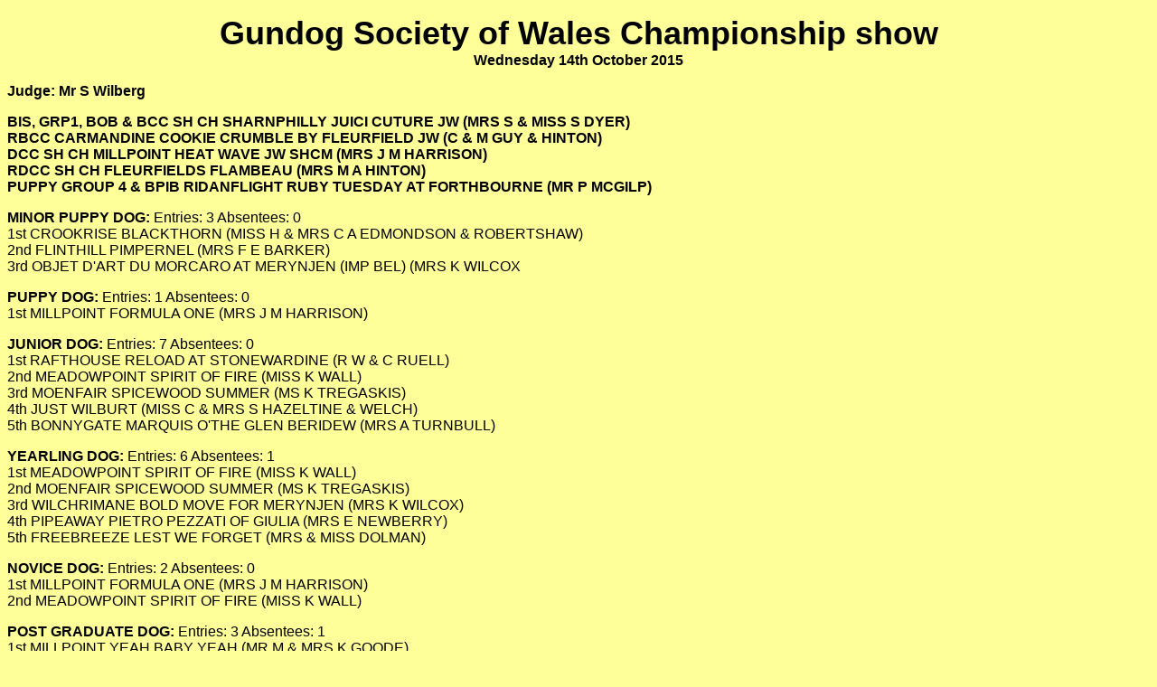

--- FILE ---
content_type: text/html
request_url: https://www.ledgands.co.uk/ShowPics/results/2015/gsow15.html
body_size: 2464
content:
<!DOCTYPE HTML PUBLIC "-//W3C//DTD HTML 4.01 Transitional//EN"
"http://www.w3.org/TR/html4/loose.dtd">
<html>
<head>
<meta http-equiv="Content-Type" content="text/html; charset=iso-8859-1">
<title>Results from Gundog Society of Wales Championship Show 2015</title>
<style type="text/css">
<!--
body,td,th {
	font-family: Arial, Helvetica, sans-serif;
}
body {
	background-color: #FFFF99;
}
.style10 {color: #000000}
.style12 {font-size: 36px}
.style14 {font-size: 10px}
-->
</style>
</head>

<body class="style10">
<p align="center"><strong><span class="style12">Gundog Society of Wales  Championship show</span><br>
  Wednesday 14th October 2015<BR>
</strong></p>
<p><strong>Judge: Mr S Wilberg </strong></p>
<p><strong> BIS, GRP1, BOB &amp; BCC  SH CH SHARNPHILLY JUICI CUTURE JW (MRS S &amp; MISS S DYER) <br>
  RBCC  CARMANDINE COOKIE CRUMBLE BY FLEURFIELD JW (C &amp; M GUY &amp; HINTON)<br>
DCC  SH CH MILLPOINT HEAT WAVE JW SHCM (MRS J M HARRISON) <br>
  RDCC  SH CH FLEURFIELDS FLAMBEAU (MRS M A HINTON) <br>
  PUPPY GROUP 4 &amp; BPIB  RIDANFLIGHT RUBY TUESDAY AT FORTHBOURNE (MR P MCGILP) </strong></p>
<p><strong>MINOR PUPPY DOG:</strong> Entries: 3 Absentees: 0   <br>
1st  CROOKRISE BLACKTHORN (MISS H &amp; MRS C A EDMONDSON &amp; ROBERTSHAW)   <br>
2nd  FLINTHILL PIMPERNEL (MRS F E BARKER)   <br>
3rd  OBJET D'ART DU MORCARO AT MERYNJEN (IMP BEL) (MRS K WILCOX</p>
<p><strong>PUPPY DOG:</strong> Entries: 1 Absentees: 0   <br>
1st  MILLPOINT FORMULA ONE (MRS J M HARRISON)     </p>
<p><strong>JUNIOR DOG:</strong> Entries: 7 Absentees: 0   <br>
1st  RAFTHOUSE RELOAD AT STONEWARDINE (R W &amp; C RUELL)   <br>
2nd  MEADOWPOINT SPIRIT OF FIRE (MISS K WALL)   <br>
3rd  MOENFAIR SPICEWOOD SUMMER (MS K TREGASKIS)   <br>
4th  JUST WILBURT (MISS C &amp; MRS S HAZELTINE &amp; WELCH)   <br>
5th  BONNYGATE MARQUIS O'THE GLEN BERIDEW (MRS A TURNBULL)     </p>
<p><strong>YEARLING DOG:</strong> Entries: 6 Absentees: 1   <br>
1st  MEADOWPOINT SPIRIT OF FIRE (MISS K WALL)   <br>
2nd  MOENFAIR SPICEWOOD SUMMER (MS K TREGASKIS)   <br>
3rd  WILCHRIMANE BOLD MOVE FOR MERYNJEN (MRS K WILCOX)   <br>
4th  PIPEAWAY PIETRO PEZZATI OF GIULIA (MRS E NEWBERRY)   <br>
5th  FREEBREEZE LEST WE FORGET (MRS &amp; MISS DOLMAN)     </p>
<p><strong>NOVICE DOG:</strong> Entries: 2 Absentees: 0<br>
1st  MILLPOINT FORMULA ONE (MRS J M HARRISON)   <br>
2nd  MEADOWPOINT SPIRIT OF FIRE (MISS K WALL)     </p>
<p><strong>POST GRADUATE DOG:</strong> Entries: 3 Absentees: 1   <br>
1st  MILLPOINT YEAH BABY YEAH (MR M &amp; MRS K GOODE)   <br>
2nd  HAWKFIELD ALL AT SEA (L PETHERICK)     </p>
<p><strong>LIMIT DOG:</strong> Entries: 10 Absentees: 2   <br>
1st  MILLPOINT DARE TO DREAM FOR MIRASOL (MS G W ABBOTT)   <br>
2nd  ANSONA ALBERT EINSTEIN JW SHCM (MRS L ADAMS)   <br>
3rd  HOOKWOOD BY GEORGE JW SHCM (MISS C &amp; MR G HAZELTINE &amp; UPTON)   <br>
4th  JILONY RED ARROW JW (MRS J ANTHONY)   <br>
5th  CAITHPOINT HOT CHOCOLATE (MRS C &amp; MISS F BEDSON &amp; EARL)     </p>
<p><strong>OPEN DOG:</strong>  Entries: 7 Absentees: 2   <br>
1st  SH CH MILLPOINT HEAT WAVE JW SHCM (MRS J M HARRISON)   <br>
2nd  SUNHOUSE ANYTHING GOES JW SHCM (MRS R M C &amp; MISS R MARTIN)   <br>
3rd  IR SH CH MOOLOU MINSTREL AT HOOKWOOD JW SHCM (MRS S WELCH)   <br>
4th  PIPEAWAY FORTE FORTUNA FOR GIULIA (MRS E NEWBERRY)   <br>
5th  SHADESETT KEEP ON BELIEVIN FOR BESTINA (MRS J BEST)     </p>
<p><strong>VETERAN DOG:</strong> Entries: 4 Absentees: 2   <br>
1st  SH CH FLEURFIELDS FLAMBEAU (MRS M A HINTON)   <br>
2nd  HAWKFIELD LETS GO CRACKERS (MISS W J GORDON)     </p>
<p><strong>MINOR PUPPY BITCH:</strong> Entries: 7 Absentees: 2   <br>
1st  CROOKRISE LARCH (MISS H &amp; MRS C A EDMONDSON &amp; ROBERTSHAW)   <br>
2nd  BRADGATE TAKES THE LEAD (MRS PA ELDRIDGE)   <br>
3rd  OPAL DU MORCARO (IMP BEL) (MRS D J &amp; MRS J PREECE &amp; DRAKE)   <br>
4th  FLINTHILL ROMANCE (MRS R BUTLER)   <br>
5th  FYLDEFAIR VIOLET HILL (MRS S A RANKINE)     </p>
<p><strong>PUPPY BITCH:</strong> Entries: 5 Absentees: 1   <br>
1st  RIDANFLIGHT RUBY TUESDAY AT FORTHBOURNE (MR P MCGILP)   <br>
2nd  CLAMERKIN BOHEMIAN QUEEN (MRS J &amp; MRS D DRAKE &amp; PREECE)   <br>
3rd  MEDOGOLD BONNY IVY (MR M &amp; MRS K GOODE)   <br>
4th  ASTEROPE LIGHTENING STAR VIA TEISGOL (MR P, MRS D &amp; MISS M STILGOE &amp; OLIVER)     </p>
<p><strong>JUNIOR BITCH:</strong> Entries: 11 Absentees: 2   <br>
1st  LOWSMOOR SHIRALEE (MRS A LOWE)   <br>
2nd  FLEURFIELD DANCES ON A DREAM (MRS M A HINTON)   <br>
3rd  SUNHOUSE SHOW STOPPER AT BESTINA (MRS J BEST)   <br>
4th  RAFTHOUSE CAMEO (MR M J TURNER)   <br>
5th  CARMANDINE COVER GIRL BY FLEURFIELD (MR R C, MRS S E &amp; MRS M COOPER &amp; HINTON)     </p>
<p><strong>YEARLING BITCH:</strong> Entries: 7 Absentees: 2   <br>
1st  HAWKFIELD PRIDE N PREJUDICE (MISS W J GORDON)   <br>
2nd  MEADOWPOINT SPIRIT OF LOVE (MISS D DUNN)   <br>
3rd  CAITHPOINT HEAR'SAY (MRS C &amp; MISS F BEDSON &amp; EARL)     </p>
<p><strong>NOVICE BITCH:</strong> Entries: 8 Absentees: 0   <br>
1st  LOWSMOOR SHIRALEE (MRS A LOWE)   <br>
2nd  CARMANDINE COVER GIRL BY FLEURFIELD (MR R C, MRS S E &amp; MRS M COOPER &amp; HINTON)   <br>
3rd  BRADGATE TAKES THE LEAD (MRS PA ELDRIDGE)   <br>
4th  CLAMERKIN BOHEMIAN QUEEN (MRS J &amp; MRS D DRAKE &amp; PREECE)   <br>
5th  NIGHTGOLD BLACKAVAR (MS A BROOKSMITH &amp; ADAMS)     </p>
<p><strong>POST GRADUATE BITCH:</strong> Entries: 10 Absentees: 1   <br>
1st  CARMANDINE COOKIE CRUMBLE BY FLEURFIELD JW (C &amp; M GUY &amp; HINTON)   <br>
2nd  MEDOGOLD KISS N'TELL JW SHCM (MS A BROOKSMITH &amp; ADAMS)   <br>
3rd  HARVESTSLADE DIAMOND DREAM (MRS D &amp; MR N PREECE &amp; GILDING)   <br>
4th  FLINTHILL SUNSHINE SUZY (MRS F E BARKER)   <br>
5th  TYREMY SOUTHSEASPICE SHCM (MR R D &amp; MRS C A FLEETWOOD)     </p>
<p><strong>LIMIT BITCH</strong>: Entries: 7 Absentees: 1   <br>
1st  MEDOGOLD CORALIE OF PENDAN JW SHCM (MRS E STUCKEY)   <br>
2nd  ANSONA QUEEN OF HEARTS AT CLAMERKIN (MRS J DRAKE)   <br>
3rd  FREEBREEZE ACADIA WITH GALEMA (MRS G SIMMONS)   <br>
4th  KISWAHILI TIMELY NU EDITION TO JAKOBSTOWN (MISS N WARD)   <br>
5th  HOOKWOOD SOLAR STAR JW SHCM (MRS S WELCH)     </p>
<p><strong>OPEN BITCH:</strong>  Entries: 6 Absentees: 2   <br>
1st  SH CH SHARNPHILLY JUICI CUTURE JW (MRS S &amp; MISS S DYER)   <br>
2nd  SHADESETT SERENDIPITY AT SUNHOUSE SHCM (MRS R M C &amp; MISS R MARTIN)   <br>
3rd  PIPEAWAY LAURA LOUISA AT LAPPAKIA SHCM (MRS C M &amp; MR B J STANGROOM)   <br>
4th  HARVESTSLADE DIAMOND DREAM (MRS D &amp; MR N PREECE &amp; GILDING)     </p>
<p><strong>VETERAN BITCH:</strong>  Entries: 1 Absentees: 0   <br>
1st  MEDOGOLD WANNABEPOSH FOR LAPPAKIA SHCM (MRS C M &amp; MR B J STANGROOM) </p>
<p align="center"><strong>Results compilation &copy; www.ledgands.co.uk. </strong><br>
<span class="style14">Ledgands work hard to ensure the accuracy of information provider but cannot accept any liability for any errors or omissions.</span></p>
  <blockquote><blockquote><blockquote><blockquote><blockquote>&nbsp;</blockquote>
        </blockquote>
      </blockquote>
    </blockquote>
</blockquote>
</div>
</body>
</html>
